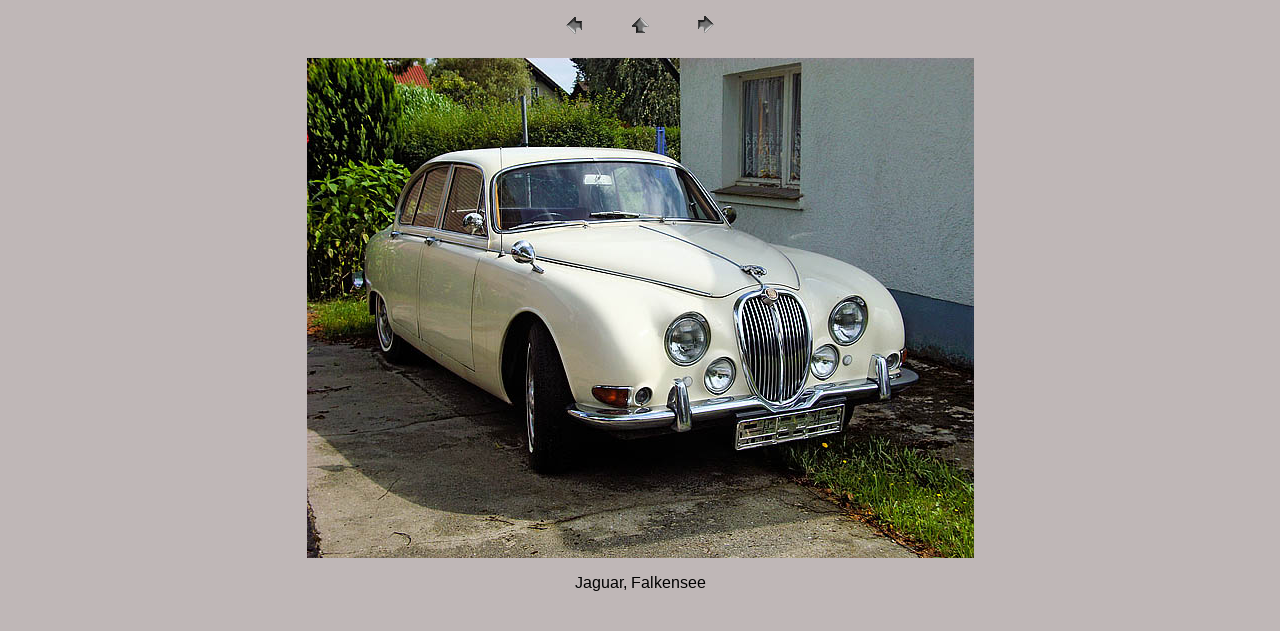

--- FILE ---
content_type: text/html
request_url: https://antonwilhelmstolzing.de/Saal%20338/pages/jaguar%20falkenseeDSC06361%20Kopie.htm
body_size: 1421
content:
<HTML>
	<HEAD>

		<TITLE>jaguar falkenseeDSC06361 Kopie</TITLE>
		<META name="generator" content="Adobe Photoshop(R) CS Web-Fotogalerie">
		<META http-equiv="Content-Type" content="text/html; charset=iso-8859-1">
		<csscriptdict import>
			<script type="text/javascript" src="file:///C:/Users/Anton Wilhelm/AppData/Roaming/Adobe/Adobe GoLive/Settings8/JScripts/GlobalScripts/CSScriptLib.js"></script>
		</csscriptdict>
		<csactiondict>
			<script type="text/javascript"><!--
var preloadFlag = false;
	}
}
function FP_preloadImgs() {//v1.0
 var d=document,a=arguments; if(!d.FP_imgs) d.FP_imgs=new Array();
 for(var i=0; i<a.length; i++) { d.FP_imgs[i]=new Image; d.FP_imgs[i].src=a[i]; }
}
// --></script>
		</csactiondict>
		<style type="text/css">
		.style1 {			font-family: Arial, Helvetica, Sans-Serif;
		}a:link {
	color: #000000
}     /* unvisited link */
a:hover {color: #FF0000}   /* mouse over link */
a:active {color: #0000FF}   /* selected link */
		.style2 {
	padding: 9px;
	margin: auto;
	text-decoration: none;
	border: thin groove;
}
		</style>
		<link href="file:///J:/Ukraine%20Women%20Are%20Beautiful%20US%20Version/Rahmen%20für%20die%20Bilder.css" rel="stylesheet" type="text/css">
	</HEAD>

<BODY onload="FP_preloadImgs(/*url*/'buttonE.jpg',/*url*/'buttonF.jpg',/*url*/'../../../../../../Users/Anton Wilhelm/Documents/Virtuelle Galerien von Anton Wilhelm Stolzing/Buttons/buttonB.gif',/*url*/'../../../../../../Users/Anton Wilhelm/Documents/Virtuelle Galerien von Anton Wilhelm Stolzing/Buttons/buttonC.gif',/*url*/'button31.gif',/*url*/'button32.gif',/*url*/'../../../../../../Users/Anton Wilhelm/AppData/Local/Microsoft/Windows/Temporary Internet Files/WebTempDir/button36.gif',/*url*/'button38.gif'); preloadImages()" bgcolor=#BFB7B7 text=#000000 link=#0000FF vlink=#800080 alink=#FF0000>
		<P>
		<CENTER>
<TABLE border="0" cellpadding="0" cellspacing="2" width="200">
<TR>
	<TD width="80" align="center"><A href="israelischer%20und%20palaestinensischer%20gewerkschafter%20Kopie.htm"><IMG src="../images/previous.gif" height="30" width="30" border="0" alt="Zurück"></A></TD>
	<TD width="80" align="center"><A href="../index.htm#12"><IMG src="../images/home.gif" height="30" width="30" border="0" alt="Anfang"></A></TD>
	<TD width="80" align="center"><A href="koestliches%20haschisch_MG_7079%20Kopie.htm"><IMG src="../images/next.gif" height="30" width="30" border="0" alt="Weiter"></A></TD>
</TR>
</TABLE>
</CENTER></P>

<DIV ALIGN=CENTER> 
<P><FONT FACE="Arial, Helvetica, Geneva, Swiss, SunSans-Regular" SIZE="3">

</FONT></P>
</DIV>

<P><CENTER><A href="koestliches%20haschisch_MG_7079%20Kopie.htm"><IMG src="../images/jaguar%20falkenseeDSC06361%20Kopie.jpg" height="500" width="667" border=0 alt="jaguar falkenseeDSC06361 Kopie"></A></CENTER></P>
<P><CENTER><FONT size=3 face=Arial></FONT></CENTER></P>
<P><CENTER><FONT size=3 face=Arial></FONT></CENTER></P>
<P><CENTER><FONT size=3 face=Arial></FONT></CENTER></P>
<P><CENTER><FONT size=3 face=Arial>Jaguar, Falkensee</FONT></CENTER></P>
			</p>
</center></center>
		</CENTER>
					
			</CENTER>
		

		
<script src="http://www.google-analytics.com/urchin.js" type="text/javascript">
</script>
<script type="text/javascript">
_uacct = "UA-4313575-1";
urchinTracker();
</script>
</center></center>
</BODY>

</HTML>

